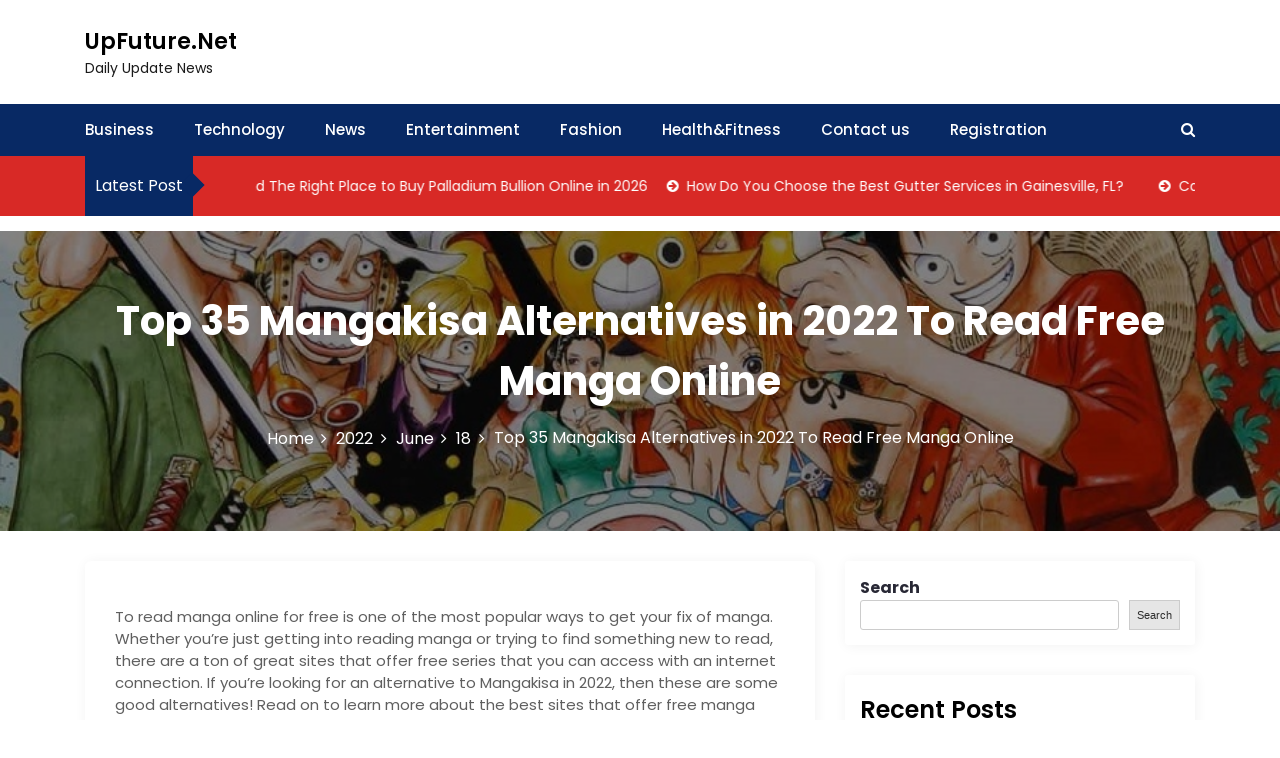

--- FILE ---
content_type: text/html; charset=UTF-8
request_url: https://upfuture.net/2022/06/18/top-35-mangakisa-alternatives-in-2022-to-read-free-manga-online/
body_size: 18201
content:
<!DOCTYPE html>
<html lang="en-US">

<head>
	<meta charset="UTF-8">
	<meta name="viewport" content="width=device-width, initial-scale=1">
	<meta name="UpFuture.Net" content="width=device-width, initial-scale=1">
	<meta description="Daily Update  News" content="width=device-width, initial-scale=1">
	<link rel="profile" href="http://gmpg.org/xfn/11">
	<meta name='robots' content='index, follow, max-image-preview:large, max-snippet:-1, max-video-preview:-1' />

	<!-- This site is optimized with the Yoast SEO plugin v20.10 - https://yoast.com/wordpress/plugins/seo/ -->
	<title>Top 35 Mangakisa Alternatives in 2022 To Read Free Manga Online</title>
	<meta name="description" content="To read manga online for free is one of the most popular ways to get your fix of manga. Whether you’re just getting into reading manga or try" />
	<link rel="canonical" href="https://upfuture.net/2022/06/18/top-35-mangakisa-alternatives-in-2022-to-read-free-manga-online/" />
	<meta property="og:locale" content="en_US" />
	<meta property="og:type" content="article" />
	<meta property="og:title" content="Top 35 Mangakisa Alternatives in 2022 To Read Free Manga Online" />
	<meta property="og:description" content="To read manga online for free is one of the most popular ways to get your fix of manga. Whether you’re just getting into reading manga or try" />
	<meta property="og:url" content="https://upfuture.net/2022/06/18/top-35-mangakisa-alternatives-in-2022-to-read-free-manga-online/" />
	<meta property="og:site_name" content="UpFuture.Net" />
	<meta property="article:published_time" content="2022-06-18T05:21:00+00:00" />
	<meta property="og:image" content="http://upfuture.net/wp-content/uploads/2022/06/MangaDex-Alternatives.jpg" />
	<meta property="og:image:width" content="896" />
	<meta property="og:image:height" content="560" />
	<meta property="og:image:type" content="image/jpeg" />
	<meta name="author" content="admin" />
	<meta name="twitter:card" content="summary_large_image" />
	<meta name="twitter:label1" content="Written by" />
	<meta name="twitter:data1" content="admin" />
	<meta name="twitter:label2" content="Est. reading time" />
	<meta name="twitter:data2" content="5 minutes" />
	<script type="application/ld+json" class="yoast-schema-graph">{"@context":"https://schema.org","@graph":[{"@type":"WebPage","@id":"https://upfuture.net/2022/06/18/top-35-mangakisa-alternatives-in-2022-to-read-free-manga-online/","url":"https://upfuture.net/2022/06/18/top-35-mangakisa-alternatives-in-2022-to-read-free-manga-online/","name":"Top 35 Mangakisa Alternatives in 2022 To Read Free Manga Online","isPartOf":{"@id":"https://upfuture.net/#website"},"primaryImageOfPage":{"@id":"https://upfuture.net/2022/06/18/top-35-mangakisa-alternatives-in-2022-to-read-free-manga-online/#primaryimage"},"image":{"@id":"https://upfuture.net/2022/06/18/top-35-mangakisa-alternatives-in-2022-to-read-free-manga-online/#primaryimage"},"thumbnailUrl":"https://upfuture.net/wp-content/uploads/2022/06/MangaDex-Alternatives.jpg","datePublished":"2022-06-18T05:21:00+00:00","dateModified":"2022-06-18T05:21:00+00:00","author":{"@id":"https://upfuture.net/#/schema/person/d0e463a5291e0977328eeb64bc60c440"},"description":"To read manga online for free is one of the most popular ways to get your fix of manga. Whether you’re just getting into reading manga or try","breadcrumb":{"@id":"https://upfuture.net/2022/06/18/top-35-mangakisa-alternatives-in-2022-to-read-free-manga-online/#breadcrumb"},"inLanguage":"en-US","potentialAction":[{"@type":"ReadAction","target":["https://upfuture.net/2022/06/18/top-35-mangakisa-alternatives-in-2022-to-read-free-manga-online/"]}]},{"@type":"ImageObject","inLanguage":"en-US","@id":"https://upfuture.net/2022/06/18/top-35-mangakisa-alternatives-in-2022-to-read-free-manga-online/#primaryimage","url":"https://upfuture.net/wp-content/uploads/2022/06/MangaDex-Alternatives.jpg","contentUrl":"https://upfuture.net/wp-content/uploads/2022/06/MangaDex-Alternatives.jpg","width":896,"height":560},{"@type":"BreadcrumbList","@id":"https://upfuture.net/2022/06/18/top-35-mangakisa-alternatives-in-2022-to-read-free-manga-online/#breadcrumb","itemListElement":[{"@type":"ListItem","position":1,"name":"Home","item":"https://upfuture.net/"},{"@type":"ListItem","position":2,"name":"Top 35 Mangakisa Alternatives in 2022 To Read Free Manga Online"}]},{"@type":"WebSite","@id":"https://upfuture.net/#website","url":"https://upfuture.net/","name":"UpFuture.Net","description":"Daily Update  News","potentialAction":[{"@type":"SearchAction","target":{"@type":"EntryPoint","urlTemplate":"https://upfuture.net/?s={search_term_string}"},"query-input":"required name=search_term_string"}],"inLanguage":"en-US"},{"@type":"Person","@id":"https://upfuture.net/#/schema/person/d0e463a5291e0977328eeb64bc60c440","name":"admin","image":{"@type":"ImageObject","inLanguage":"en-US","@id":"https://upfuture.net/#/schema/person/image/","url":"https://secure.gravatar.com/avatar/f3e366e26b57178c799584022ae15769?s=96&d=mm&r=g","contentUrl":"https://secure.gravatar.com/avatar/f3e366e26b57178c799584022ae15769?s=96&d=mm&r=g","caption":"admin"},"sameAs":["https://upfuture.net"],"url":"https://upfuture.net/author/admin/"}]}</script>
	<!-- / Yoast SEO plugin. -->


<link rel='dns-prefetch' href='//www.googletagmanager.com' />
<link rel='dns-prefetch' href='//fonts.googleapis.com' />
<link rel="alternate" type="application/rss+xml" title="UpFuture.Net &raquo; Feed" href="https://upfuture.net/feed/" />
<link rel="alternate" type="application/rss+xml" title="UpFuture.Net &raquo; Comments Feed" href="https://upfuture.net/comments/feed/" />
<link rel="alternate" type="application/rss+xml" title="UpFuture.Net &raquo; Top 35 Mangakisa Alternatives in 2022 To Read Free Manga Online Comments Feed" href="https://upfuture.net/2022/06/18/top-35-mangakisa-alternatives-in-2022-to-read-free-manga-online/feed/" />
		<!-- This site uses the Google Analytics by MonsterInsights plugin v8.10.0 - Using Analytics tracking - https://www.monsterinsights.com/ -->
		<!-- Note: MonsterInsights is not currently configured on this site. The site owner needs to authenticate with Google Analytics in the MonsterInsights settings panel. -->
					<!-- No UA code set -->
				<!-- / Google Analytics by MonsterInsights -->
		<script type="text/javascript">
/* <![CDATA[ */
window._wpemojiSettings = {"baseUrl":"https:\/\/s.w.org\/images\/core\/emoji\/15.0.3\/72x72\/","ext":".png","svgUrl":"https:\/\/s.w.org\/images\/core\/emoji\/15.0.3\/svg\/","svgExt":".svg","source":{"concatemoji":"https:\/\/upfuture.net\/wp-includes\/js\/wp-emoji-release.min.js?ver=6.5.7"}};
/*! This file is auto-generated */
!function(i,n){var o,s,e;function c(e){try{var t={supportTests:e,timestamp:(new Date).valueOf()};sessionStorage.setItem(o,JSON.stringify(t))}catch(e){}}function p(e,t,n){e.clearRect(0,0,e.canvas.width,e.canvas.height),e.fillText(t,0,0);var t=new Uint32Array(e.getImageData(0,0,e.canvas.width,e.canvas.height).data),r=(e.clearRect(0,0,e.canvas.width,e.canvas.height),e.fillText(n,0,0),new Uint32Array(e.getImageData(0,0,e.canvas.width,e.canvas.height).data));return t.every(function(e,t){return e===r[t]})}function u(e,t,n){switch(t){case"flag":return n(e,"\ud83c\udff3\ufe0f\u200d\u26a7\ufe0f","\ud83c\udff3\ufe0f\u200b\u26a7\ufe0f")?!1:!n(e,"\ud83c\uddfa\ud83c\uddf3","\ud83c\uddfa\u200b\ud83c\uddf3")&&!n(e,"\ud83c\udff4\udb40\udc67\udb40\udc62\udb40\udc65\udb40\udc6e\udb40\udc67\udb40\udc7f","\ud83c\udff4\u200b\udb40\udc67\u200b\udb40\udc62\u200b\udb40\udc65\u200b\udb40\udc6e\u200b\udb40\udc67\u200b\udb40\udc7f");case"emoji":return!n(e,"\ud83d\udc26\u200d\u2b1b","\ud83d\udc26\u200b\u2b1b")}return!1}function f(e,t,n){var r="undefined"!=typeof WorkerGlobalScope&&self instanceof WorkerGlobalScope?new OffscreenCanvas(300,150):i.createElement("canvas"),a=r.getContext("2d",{willReadFrequently:!0}),o=(a.textBaseline="top",a.font="600 32px Arial",{});return e.forEach(function(e){o[e]=t(a,e,n)}),o}function t(e){var t=i.createElement("script");t.src=e,t.defer=!0,i.head.appendChild(t)}"undefined"!=typeof Promise&&(o="wpEmojiSettingsSupports",s=["flag","emoji"],n.supports={everything:!0,everythingExceptFlag:!0},e=new Promise(function(e){i.addEventListener("DOMContentLoaded",e,{once:!0})}),new Promise(function(t){var n=function(){try{var e=JSON.parse(sessionStorage.getItem(o));if("object"==typeof e&&"number"==typeof e.timestamp&&(new Date).valueOf()<e.timestamp+604800&&"object"==typeof e.supportTests)return e.supportTests}catch(e){}return null}();if(!n){if("undefined"!=typeof Worker&&"undefined"!=typeof OffscreenCanvas&&"undefined"!=typeof URL&&URL.createObjectURL&&"undefined"!=typeof Blob)try{var e="postMessage("+f.toString()+"("+[JSON.stringify(s),u.toString(),p.toString()].join(",")+"));",r=new Blob([e],{type:"text/javascript"}),a=new Worker(URL.createObjectURL(r),{name:"wpTestEmojiSupports"});return void(a.onmessage=function(e){c(n=e.data),a.terminate(),t(n)})}catch(e){}c(n=f(s,u,p))}t(n)}).then(function(e){for(var t in e)n.supports[t]=e[t],n.supports.everything=n.supports.everything&&n.supports[t],"flag"!==t&&(n.supports.everythingExceptFlag=n.supports.everythingExceptFlag&&n.supports[t]);n.supports.everythingExceptFlag=n.supports.everythingExceptFlag&&!n.supports.flag,n.DOMReady=!1,n.readyCallback=function(){n.DOMReady=!0}}).then(function(){return e}).then(function(){var e;n.supports.everything||(n.readyCallback(),(e=n.source||{}).concatemoji?t(e.concatemoji):e.wpemoji&&e.twemoji&&(t(e.twemoji),t(e.wpemoji)))}))}((window,document),window._wpemojiSettings);
/* ]]> */
</script>

<style id='wp-emoji-styles-inline-css' type='text/css'>

	img.wp-smiley, img.emoji {
		display: inline !important;
		border: none !important;
		box-shadow: none !important;
		height: 1em !important;
		width: 1em !important;
		margin: 0 0.07em !important;
		vertical-align: -0.1em !important;
		background: none !important;
		padding: 0 !important;
	}
</style>
<link rel='stylesheet' id='wp-block-library-css' href='https://upfuture.net/wp-includes/css/dist/block-library/style.min.css?ver=6.5.7' type='text/css' media='all' />
<style id='wp-block-library-theme-inline-css' type='text/css'>
.wp-block-audio figcaption{color:#555;font-size:13px;text-align:center}.is-dark-theme .wp-block-audio figcaption{color:#ffffffa6}.wp-block-audio{margin:0 0 1em}.wp-block-code{border:1px solid #ccc;border-radius:4px;font-family:Menlo,Consolas,monaco,monospace;padding:.8em 1em}.wp-block-embed figcaption{color:#555;font-size:13px;text-align:center}.is-dark-theme .wp-block-embed figcaption{color:#ffffffa6}.wp-block-embed{margin:0 0 1em}.blocks-gallery-caption{color:#555;font-size:13px;text-align:center}.is-dark-theme .blocks-gallery-caption{color:#ffffffa6}.wp-block-image figcaption{color:#555;font-size:13px;text-align:center}.is-dark-theme .wp-block-image figcaption{color:#ffffffa6}.wp-block-image{margin:0 0 1em}.wp-block-pullquote{border-bottom:4px solid;border-top:4px solid;color:currentColor;margin-bottom:1.75em}.wp-block-pullquote cite,.wp-block-pullquote footer,.wp-block-pullquote__citation{color:currentColor;font-size:.8125em;font-style:normal;text-transform:uppercase}.wp-block-quote{border-left:.25em solid;margin:0 0 1.75em;padding-left:1em}.wp-block-quote cite,.wp-block-quote footer{color:currentColor;font-size:.8125em;font-style:normal;position:relative}.wp-block-quote.has-text-align-right{border-left:none;border-right:.25em solid;padding-left:0;padding-right:1em}.wp-block-quote.has-text-align-center{border:none;padding-left:0}.wp-block-quote.is-large,.wp-block-quote.is-style-large,.wp-block-quote.is-style-plain{border:none}.wp-block-search .wp-block-search__label{font-weight:700}.wp-block-search__button{border:1px solid #ccc;padding:.375em .625em}:where(.wp-block-group.has-background){padding:1.25em 2.375em}.wp-block-separator.has-css-opacity{opacity:.4}.wp-block-separator{border:none;border-bottom:2px solid;margin-left:auto;margin-right:auto}.wp-block-separator.has-alpha-channel-opacity{opacity:1}.wp-block-separator:not(.is-style-wide):not(.is-style-dots){width:100px}.wp-block-separator.has-background:not(.is-style-dots){border-bottom:none;height:1px}.wp-block-separator.has-background:not(.is-style-wide):not(.is-style-dots){height:2px}.wp-block-table{margin:0 0 1em}.wp-block-table td,.wp-block-table th{word-break:normal}.wp-block-table figcaption{color:#555;font-size:13px;text-align:center}.is-dark-theme .wp-block-table figcaption{color:#ffffffa6}.wp-block-video figcaption{color:#555;font-size:13px;text-align:center}.is-dark-theme .wp-block-video figcaption{color:#ffffffa6}.wp-block-video{margin:0 0 1em}.wp-block-template-part.has-background{margin-bottom:0;margin-top:0;padding:1.25em 2.375em}
</style>
<link rel='stylesheet' id='wpforms-gutenberg-form-selector-css' href='https://upfuture.net/wp-content/plugins/wpforms-lite/assets/css/wpforms-full.min.css?ver=1.7.4.2' type='text/css' media='all' />
<style id='classic-theme-styles-inline-css' type='text/css'>
/*! This file is auto-generated */
.wp-block-button__link{color:#fff;background-color:#32373c;border-radius:9999px;box-shadow:none;text-decoration:none;padding:calc(.667em + 2px) calc(1.333em + 2px);font-size:1.125em}.wp-block-file__button{background:#32373c;color:#fff;text-decoration:none}
</style>
<style id='global-styles-inline-css' type='text/css'>
body{--wp--preset--color--black: #000000;--wp--preset--color--cyan-bluish-gray: #abb8c3;--wp--preset--color--white: #ffffff;--wp--preset--color--pale-pink: #f78da7;--wp--preset--color--vivid-red: #cf2e2e;--wp--preset--color--luminous-vivid-orange: #ff6900;--wp--preset--color--luminous-vivid-amber: #fcb900;--wp--preset--color--light-green-cyan: #7bdcb5;--wp--preset--color--vivid-green-cyan: #00d084;--wp--preset--color--pale-cyan-blue: #8ed1fc;--wp--preset--color--vivid-cyan-blue: #0693e3;--wp--preset--color--vivid-purple: #9b51e0;--wp--preset--gradient--vivid-cyan-blue-to-vivid-purple: linear-gradient(135deg,rgba(6,147,227,1) 0%,rgb(155,81,224) 100%);--wp--preset--gradient--light-green-cyan-to-vivid-green-cyan: linear-gradient(135deg,rgb(122,220,180) 0%,rgb(0,208,130) 100%);--wp--preset--gradient--luminous-vivid-amber-to-luminous-vivid-orange: linear-gradient(135deg,rgba(252,185,0,1) 0%,rgba(255,105,0,1) 100%);--wp--preset--gradient--luminous-vivid-orange-to-vivid-red: linear-gradient(135deg,rgba(255,105,0,1) 0%,rgb(207,46,46) 100%);--wp--preset--gradient--very-light-gray-to-cyan-bluish-gray: linear-gradient(135deg,rgb(238,238,238) 0%,rgb(169,184,195) 100%);--wp--preset--gradient--cool-to-warm-spectrum: linear-gradient(135deg,rgb(74,234,220) 0%,rgb(151,120,209) 20%,rgb(207,42,186) 40%,rgb(238,44,130) 60%,rgb(251,105,98) 80%,rgb(254,248,76) 100%);--wp--preset--gradient--blush-light-purple: linear-gradient(135deg,rgb(255,206,236) 0%,rgb(152,150,240) 100%);--wp--preset--gradient--blush-bordeaux: linear-gradient(135deg,rgb(254,205,165) 0%,rgb(254,45,45) 50%,rgb(107,0,62) 100%);--wp--preset--gradient--luminous-dusk: linear-gradient(135deg,rgb(255,203,112) 0%,rgb(199,81,192) 50%,rgb(65,88,208) 100%);--wp--preset--gradient--pale-ocean: linear-gradient(135deg,rgb(255,245,203) 0%,rgb(182,227,212) 50%,rgb(51,167,181) 100%);--wp--preset--gradient--electric-grass: linear-gradient(135deg,rgb(202,248,128) 0%,rgb(113,206,126) 100%);--wp--preset--gradient--midnight: linear-gradient(135deg,rgb(2,3,129) 0%,rgb(40,116,252) 100%);--wp--preset--font-size--small: 13px;--wp--preset--font-size--medium: 20px;--wp--preset--font-size--large: 36px;--wp--preset--font-size--x-large: 42px;--wp--preset--spacing--20: 0.44rem;--wp--preset--spacing--30: 0.67rem;--wp--preset--spacing--40: 1rem;--wp--preset--spacing--50: 1.5rem;--wp--preset--spacing--60: 2.25rem;--wp--preset--spacing--70: 3.38rem;--wp--preset--spacing--80: 5.06rem;--wp--preset--shadow--natural: 6px 6px 9px rgba(0, 0, 0, 0.2);--wp--preset--shadow--deep: 12px 12px 50px rgba(0, 0, 0, 0.4);--wp--preset--shadow--sharp: 6px 6px 0px rgba(0, 0, 0, 0.2);--wp--preset--shadow--outlined: 6px 6px 0px -3px rgba(255, 255, 255, 1), 6px 6px rgba(0, 0, 0, 1);--wp--preset--shadow--crisp: 6px 6px 0px rgba(0, 0, 0, 1);}:where(.is-layout-flex){gap: 0.5em;}:where(.is-layout-grid){gap: 0.5em;}body .is-layout-flex{display: flex;}body .is-layout-flex{flex-wrap: wrap;align-items: center;}body .is-layout-flex > *{margin: 0;}body .is-layout-grid{display: grid;}body .is-layout-grid > *{margin: 0;}:where(.wp-block-columns.is-layout-flex){gap: 2em;}:where(.wp-block-columns.is-layout-grid){gap: 2em;}:where(.wp-block-post-template.is-layout-flex){gap: 1.25em;}:where(.wp-block-post-template.is-layout-grid){gap: 1.25em;}.has-black-color{color: var(--wp--preset--color--black) !important;}.has-cyan-bluish-gray-color{color: var(--wp--preset--color--cyan-bluish-gray) !important;}.has-white-color{color: var(--wp--preset--color--white) !important;}.has-pale-pink-color{color: var(--wp--preset--color--pale-pink) !important;}.has-vivid-red-color{color: var(--wp--preset--color--vivid-red) !important;}.has-luminous-vivid-orange-color{color: var(--wp--preset--color--luminous-vivid-orange) !important;}.has-luminous-vivid-amber-color{color: var(--wp--preset--color--luminous-vivid-amber) !important;}.has-light-green-cyan-color{color: var(--wp--preset--color--light-green-cyan) !important;}.has-vivid-green-cyan-color{color: var(--wp--preset--color--vivid-green-cyan) !important;}.has-pale-cyan-blue-color{color: var(--wp--preset--color--pale-cyan-blue) !important;}.has-vivid-cyan-blue-color{color: var(--wp--preset--color--vivid-cyan-blue) !important;}.has-vivid-purple-color{color: var(--wp--preset--color--vivid-purple) !important;}.has-black-background-color{background-color: var(--wp--preset--color--black) !important;}.has-cyan-bluish-gray-background-color{background-color: var(--wp--preset--color--cyan-bluish-gray) !important;}.has-white-background-color{background-color: var(--wp--preset--color--white) !important;}.has-pale-pink-background-color{background-color: var(--wp--preset--color--pale-pink) !important;}.has-vivid-red-background-color{background-color: var(--wp--preset--color--vivid-red) !important;}.has-luminous-vivid-orange-background-color{background-color: var(--wp--preset--color--luminous-vivid-orange) !important;}.has-luminous-vivid-amber-background-color{background-color: var(--wp--preset--color--luminous-vivid-amber) !important;}.has-light-green-cyan-background-color{background-color: var(--wp--preset--color--light-green-cyan) !important;}.has-vivid-green-cyan-background-color{background-color: var(--wp--preset--color--vivid-green-cyan) !important;}.has-pale-cyan-blue-background-color{background-color: var(--wp--preset--color--pale-cyan-blue) !important;}.has-vivid-cyan-blue-background-color{background-color: var(--wp--preset--color--vivid-cyan-blue) !important;}.has-vivid-purple-background-color{background-color: var(--wp--preset--color--vivid-purple) !important;}.has-black-border-color{border-color: var(--wp--preset--color--black) !important;}.has-cyan-bluish-gray-border-color{border-color: var(--wp--preset--color--cyan-bluish-gray) !important;}.has-white-border-color{border-color: var(--wp--preset--color--white) !important;}.has-pale-pink-border-color{border-color: var(--wp--preset--color--pale-pink) !important;}.has-vivid-red-border-color{border-color: var(--wp--preset--color--vivid-red) !important;}.has-luminous-vivid-orange-border-color{border-color: var(--wp--preset--color--luminous-vivid-orange) !important;}.has-luminous-vivid-amber-border-color{border-color: var(--wp--preset--color--luminous-vivid-amber) !important;}.has-light-green-cyan-border-color{border-color: var(--wp--preset--color--light-green-cyan) !important;}.has-vivid-green-cyan-border-color{border-color: var(--wp--preset--color--vivid-green-cyan) !important;}.has-pale-cyan-blue-border-color{border-color: var(--wp--preset--color--pale-cyan-blue) !important;}.has-vivid-cyan-blue-border-color{border-color: var(--wp--preset--color--vivid-cyan-blue) !important;}.has-vivid-purple-border-color{border-color: var(--wp--preset--color--vivid-purple) !important;}.has-vivid-cyan-blue-to-vivid-purple-gradient-background{background: var(--wp--preset--gradient--vivid-cyan-blue-to-vivid-purple) !important;}.has-light-green-cyan-to-vivid-green-cyan-gradient-background{background: var(--wp--preset--gradient--light-green-cyan-to-vivid-green-cyan) !important;}.has-luminous-vivid-amber-to-luminous-vivid-orange-gradient-background{background: var(--wp--preset--gradient--luminous-vivid-amber-to-luminous-vivid-orange) !important;}.has-luminous-vivid-orange-to-vivid-red-gradient-background{background: var(--wp--preset--gradient--luminous-vivid-orange-to-vivid-red) !important;}.has-very-light-gray-to-cyan-bluish-gray-gradient-background{background: var(--wp--preset--gradient--very-light-gray-to-cyan-bluish-gray) !important;}.has-cool-to-warm-spectrum-gradient-background{background: var(--wp--preset--gradient--cool-to-warm-spectrum) !important;}.has-blush-light-purple-gradient-background{background: var(--wp--preset--gradient--blush-light-purple) !important;}.has-blush-bordeaux-gradient-background{background: var(--wp--preset--gradient--blush-bordeaux) !important;}.has-luminous-dusk-gradient-background{background: var(--wp--preset--gradient--luminous-dusk) !important;}.has-pale-ocean-gradient-background{background: var(--wp--preset--gradient--pale-ocean) !important;}.has-electric-grass-gradient-background{background: var(--wp--preset--gradient--electric-grass) !important;}.has-midnight-gradient-background{background: var(--wp--preset--gradient--midnight) !important;}.has-small-font-size{font-size: var(--wp--preset--font-size--small) !important;}.has-medium-font-size{font-size: var(--wp--preset--font-size--medium) !important;}.has-large-font-size{font-size: var(--wp--preset--font-size--large) !important;}.has-x-large-font-size{font-size: var(--wp--preset--font-size--x-large) !important;}
.wp-block-navigation a:where(:not(.wp-element-button)){color: inherit;}
:where(.wp-block-post-template.is-layout-flex){gap: 1.25em;}:where(.wp-block-post-template.is-layout-grid){gap: 1.25em;}
:where(.wp-block-columns.is-layout-flex){gap: 2em;}:where(.wp-block-columns.is-layout-grid){gap: 2em;}
.wp-block-pullquote{font-size: 1.5em;line-height: 1.6;}
</style>
<link rel='stylesheet' id='newslist-mag-css' href='https://upfuture.net/wp-content/themes/newslist/style.css?ver=1.0' type='text/css' media='all' />
<link rel='stylesheet' id='main-style-css' href='https://upfuture.net/wp-content/themes/newslist-mag/style.css' type='text/css' media='all' />
<link rel='stylesheet' id='bootstrap-css' href='https://upfuture.net/wp-content/themes/newslist/assets/css/vendor/bootstrap/bootstrap.css?ver=4.3.1' type='text/css' media='all' />
<link rel='stylesheet' id='font-awesome-css' href='https://upfuture.net/wp-content/themes/newslist/assets/css/vendor/font-awesome/css/font-awesome.css?ver=4.7.0' type='text/css' media='all' />
<link rel='stylesheet' id='google-font-css' href='//fonts.googleapis.com/css?family=Poppins:400,500,600,700,800' type='text/css' media='all' />
<link rel='stylesheet' id='block-style-css' href='https://upfuture.net/wp-content/themes/newslist/assets/css/blocks.css' type='text/css' media='all' />
<link rel='stylesheet' id='slick-style-css' href='https://upfuture.net/wp-content/themes/newslist/assets/css/vendor/slick.css' type='text/css' media='all' />
<link rel='stylesheet' id='theme-style-css' href='https://upfuture.net/wp-content/themes/newslist/assets/css/main.css' type='text/css' media='all' />
<script type="text/javascript" src="https://upfuture.net/wp-includes/js/jquery/jquery.min.js?ver=3.7.1" id="jquery-core-js"></script>
<script type="text/javascript" src="https://upfuture.net/wp-includes/js/jquery/jquery-migrate.min.js?ver=3.4.1" id="jquery-migrate-js"></script>

<!-- Google Analytics snippet added by Site Kit -->
<script type="text/javascript" src="https://www.googletagmanager.com/gtag/js?id=UA-233582965-1" id="google_gtagjs-js" async></script>
<script type="text/javascript" id="google_gtagjs-js-after">
/* <![CDATA[ */
window.dataLayer = window.dataLayer || [];function gtag(){dataLayer.push(arguments);}
gtag('set', 'linker', {"domains":["upfuture.net"]} );
gtag("js", new Date());
gtag("set", "developer_id.dZTNiMT", true);
gtag("config", "UA-233582965-1", {"anonymize_ip":true});
gtag("config", "G-6KYFGV4RH8");
/* ]]> */
</script>

<!-- End Google Analytics snippet added by Site Kit -->
<link rel="https://api.w.org/" href="https://upfuture.net/wp-json/" /><link rel="alternate" type="application/json" href="https://upfuture.net/wp-json/wp/v2/posts/79" /><link rel="EditURI" type="application/rsd+xml" title="RSD" href="https://upfuture.net/xmlrpc.php?rsd" />
<meta name="generator" content="WordPress 6.5.7" />
<link rel='shortlink' href='https://upfuture.net/?p=79' />
<link rel="alternate" type="application/json+oembed" href="https://upfuture.net/wp-json/oembed/1.0/embed?url=https%3A%2F%2Fupfuture.net%2F2022%2F06%2F18%2Ftop-35-mangakisa-alternatives-in-2022-to-read-free-manga-online%2F" />
<link rel="alternate" type="text/xml+oembed" href="https://upfuture.net/wp-json/oembed/1.0/embed?url=https%3A%2F%2Fupfuture.net%2F2022%2F06%2F18%2Ftop-35-mangakisa-alternatives-in-2022-to-read-free-manga-online%2F&#038;format=xml" />
<link rel="preconnect" href="https://cdnjs.cloudflare.com"><meta name="generator" content="Site Kit by Google 1.77.0" /><style type="text/css" media="all" id="newslist-styles">
	.newlist-tag-wrapper{
background-color: #e5e5e5;}
.newslist-latest-post-wrapper, .newslist-latest-post-wrapper .newslist-latest-post-inner{
background-color: #d82926;}
body .newslist-latest-post-wrapper .newslist-latest-post-inner .newslist-latest-post-slider a{
color: #ffffff;}
body .newslist-latest-post-wrapper .newslist-latest-post-inner .newslist-latest-post-slider a:hover{
color: #4169e1;}
body .newslist-latest-post-wrapper{
margin-top: 0px;margin-bottom: 15px;margin-right: 0px;margin-left: 0px;}
.newslist-navigation-n-options, span.newsline-time,  .newslist-latest-post-wrapper .newslist-latest-post-inner 
			.newslist-latest-post, .newslist-latest-post-wrapper .newslist-latest-post-inner .newslist-latest-post .newslist-latest-post-title span:before,
			.newslist-header-wrapper .newslist-header-top .newslist-time-wrapper .newslist-digital-clock-wrapper span.newslist-time, 
			.newslist-social-menu ul a:before, .widget-area .widget h2.widget-title:before,
			.newslist-time-wrapper .newslist-digital-clock-wrapper span.newslist-time, .newslist-you-missed .newslist-you-missed-title h2,
			.slick-slider .newslist-arrow-prev, .slick-slider .newslist-arrow-next, .comment-respond .comment-form input[type="submit"], .newslist-navigation-n-options, span.newslist-time, .newslist-latest-post-wrapper .newslist-latest-post-inner .newslist-latest-post,
			.newslist-latest-post-wrapper .newslist-latest-post-inner .newslist-latest-post .newslist-latest-post-title span:before, 
			.newslist-header-wrapper .newslist-header-top .newslist-time-wrapper .newslist-digital-clock-wrapper span.newslist-time, 
			.newslist-social-menu ul a:before, .widget-area .widget h2.widget-title:before,
			.newslist-time-wrapper .newslist-digital-clock-wrapper span.newslist-time, .newslist-you-missed .newslist-you-missed-title h2,
			.slick-slider .newslist-arrow-prev, .slick-slider .newslist-arrow-next, 
			.comment-respond .comment-form input[type="submit, .newslist-btns-wrapper .newslist-woocommerce-cart .cart-icon span"], .newslist-main-menu > ul li ul, .newslist-main-menu div > ul li ul{
background-color: #082964;}
#infinite-handle span, .newslist-main-menu > ul li a, .newslist-main-menu div > ul li a, .newslist-btns-wrapper .newslist-woocommerce-cart .cart-icon{
color: #fff;}
a.cart-icon span{
background: #fff;}
.product-with-slider .newslist-arrow svg, .product-with-slider .newslist-arrow svg:hover{
fill: #082964;}
.newslist-post .entry-content-stat + a:hover, .newslist-bottom-header-wrapper .newslist-header-icons .newslist-search-icon, .pagination .nav-links > *, ul.wc-block-grid__products li.wc-block-grid__product del span.woocommerce-Price-amount.amount, .woocommerce ul.products li.product a.woocommerce-LoopProduct-link del span.woocommerce-Price-amount.amount, ul.wc-block-grid__products li.wc-block-grid__product del, .woocommerce ul.products li.product .star-rating, ul.wc-block-grid__products li.wc-block-grid__product .wc-block-grid__product-title a:hover, .single-product .product .entry-summary .product_meta > span a, .single-product .stars a, .single-product .star-rating span::before, .wc-block-grid__product-rating .wc-block-grid__product-rating__stars span:before, .single-product .product .entry-summary .star-rating span::before, .single-product .product .entry-summary a.woocommerce-review-link, .woocommerce .star-rating, .woocommerce del, li.wc-layered-nav-rating a, .woocommerce ul.products li.product-category.product h2 mark.count, a.cart-icon, a.cart-icon:visited{
color: #082964;}
.pagination .nav-links > *, .newslist-post.sticky, .newslist-you-missed .newslist-you-missed-title{
border-color: #082964;}
.pagination .nav-links > *, .newslist-post.sticky{
border-color: #082964;}
.newlist-tag-wrapper .newslist-tag-inner .newlist-tag-list li a, 
			.post .post-categories li a, .wp-block-tag-cloud a, 
			.newlist-tag-wrapper .newslist-tag-inner .newslist-tag .newlist-tag-list li a, .post-categories li a,
			.newslist-time-wrapper .newslist-digital-clock-wrapper span.newslist-time{
background-color: #0047c4;}
.newlist-tag-wrapper .newslist-tag-inner .newlist-tag-list li a:hover, 
			.newlist-tag-wrapper .newslist-tag-inner .newslist-tag .newlist-tag-list li a:hover, 
			.post-categories li a:hover, .slick-slider .newslist-arrow-prev:hover svg, .slick-slider .newslist-arrow-next:hover, 
			.newslist-time-wrapper .newslist-digital-clock-wrapper span.newslist-time:hover, .wp-block-tag-cloud a:hover{
background-color: #0047c4;}
.newlist-tag-wrapper .newslist-tag-inner .newlist-tag-list li a, 
			.post .post-categories li a, .wp-block-tag-cloud a, 
			.newlist-tag-wrapper .newslist-tag-inner .newslist-tag .newlist-tag-list li a, .post-categories li a, 
			.newslist-time-wrapper .newslist-digital-clock-wrapper span.newslist-time{
color: #ffffff;}
.site-branding .site-title, .site-branding .site-description, .site-title a{
font-family: Poppins, sans-serif;}
body{
font-family: Poppins, sans-serif;}
h1, h2, h3, h4, h5, h6, h1 a, h2 a, h3 a, h4 a, h5 a, h6 a{
font-family: Poppins, sans-serif;}
body, body p, body div, .woocommerce-Tabs-panel, div#tab-description, .woocommerce-tabs.wc-tabs-wrapper{
color: #5f5f5f;}
.newslist-main-menu > ul > li > a, .newslist-search-icons, .newslist-search-icons:visited, .newslist-btns-wrapper .newslist-woocommerce-cart .cart-icon i{
color: #fff;}
body a, body a:visited, .newslist-post .post-title a, 
			.newslist-latest-post-wrapper .newslist-latest-post-inner .newslist-latest-post-slider a{
color: #222222;}
body a:hover, .newslist-post .post-title a:hover,  .site-branding .site-title a:hover, 
			.post-content-wrap p > a:hover, .newslist-post .newslist-comments a:hover, 
			.footer-bottom-section .credit-link a:hover, .footer-widget ul li a:hover, .footer-widget a:hover,
			.wrap-breadcrumb ul li a:hover, .wrap-breadcrumb ul li a span:hover, #secondary .widget a:hover,
			#secondary .widget ul li a:hover, .newslist-latest-post-wrapper .newslist-latest-post-inner .newslist-latest-post-slider a:hover,
			.wp-block-tag-cloud a:hover, .post-navigation .nav-links > div a:hover span, body a:hover, .newslist-btns-wrapper .newslist-woocommerce-cart .cart-icon i:hover{
color: #dd3333;}
#secondary .widget-title, .sidebar-order aside section h2{
color: #000000;}
#secondary .widget, #secondary .widget a, #secondary .widget ul li a, .wp-block-calendar table caption, .wp-block-calendar table tbody{
color: #282835;}
.footer-widget .widget-title, .footer-widget .footer-widget-wrapper section .widget-title,
			.footer-widget .footer-widget-wrapper section h2{
color: #fff;}
.footer-top-section{
background-color: #28292a;}
.footer-bottom-section{
background-color: #0c0808;}
.footer-widget, .footer-widget p, .footer-widget span, .footer-widget ul li a,  
			#calendar_wrap #wp-calendar th, #calendar_wrap td, #calendar_wrap caption, #calendar_wrap td a, 
			.footer-widget ul li, .footer-widget .footer-widget-wrapper section p, .footer-top-section .wp-block-calendar table caption, .footer-top-section .wp-block-calendar table tbody{
color: #a8a8a8;}
.footer-bottom-section span, .footer-bottom-section .credit-link{
color: #ffffff;}
.newslist-inner-banner-wrapper:after{
background-color: rgba(0, 0, 0, 0.49);}
.newslist-inner-banner-wrapper .newslist-inner-banner .entry-title{
color: #ffffff;}
.wrap-breadcrumb ul.trail-items li a:after{
content: "\f105";}
.wrap-breadcrumb ul li a, .wrap-breadcrumb ul li span, .taxonomy-description p{
color: #ffffff;}
body, .footer-bottom-section a, .footer-bottom-section span{
font-size: 15px;}
.newslist-post .post-title a{
font-size: 21px;}
.newslist-main-menu > ul > li > a{
font-size: 15px;}
.footer-widget .widget-title, #secondary .widget-title{
font-size: 18px;}
.footer-widget, .footer-widget p, .footer-widget span, .footer-widget ul li a, #secondary, #secondary li , #secondary li a, #secondary p {
font-size: 16px;}
.newslist-inner-banner-wrapper .newslist-inner-banner .entry-title{
font-size: 40px;}
.newslist-inner-banner-wrapper{
min-height: 300px;}
.wrap-breadcrumb ul li a, .wrap-breadcrumb ul li span, .wrap-breadcrumb ul.trail-items li a:after{
font-size: 16px;}
.site-branding .site-title{
font-size: 22px;}
.site-branding .site-description{
font-size: 14px;}
.site-branding img{
max-width: 200px !important;}
.container{
max-width: 1140px !important;}
@media ( max-width: 992px ) {
		body .newslist-latest-post-wrapper{
margin-top: 0px;margin-bottom: 15px;margin-right: 0px;margin-left: 0px;}
body, .footer-bottom-section a, .footer-bottom-section span{
font-size: 15px;}
.newslist-post .post-title a{
font-size: 21px;}
.newslist-main-menu > ul > li > a{
font-size: 15px;}
.footer-widget .widget-title, #secondary .widget-title{
font-size: 18px;}
.footer-widget, .footer-widget p, .footer-widget span, .footer-widget ul li a, #secondary, #secondary li , #secondary li a, #secondary p {
font-size: 16px;}
.newslist-inner-banner-wrapper .newslist-inner-banner .entry-title{
font-size: 32px;}
.newslist-inner-banner-wrapper{
min-height: 300px;}
.wrap-breadcrumb ul li a, .wrap-breadcrumb ul li span, .wrap-breadcrumb ul.trail-items li a:after{
font-size: 16px;}
.site-branding .site-title{
font-size: 22px;}
.site-branding .site-description{
font-size: 14px;}
.site-branding img{
max-width: 200px !important;}
	}

	@media ( max-width: 767px ) {
		body .newslist-latest-post-wrapper{
margin-top: 0px;margin-bottom: 15px;margin-right: 0px;margin-left: 0px;}
body, .footer-bottom-section a, .footer-bottom-section span{
font-size: 15px;}
.newslist-post .post-title a{
font-size: 21px;}
.newslist-main-menu > ul > li > a{
font-size: 15px;}
.footer-widget .widget-title, #secondary .widget-title{
font-size: 18px;}
.footer-widget, .footer-widget p, .footer-widget span, .footer-widget ul li a, #secondary, #secondary li , #secondary li a, #secondary p {
font-size: 16px;}
.newslist-inner-banner-wrapper .newslist-inner-banner .entry-title{
font-size: 32px;}
.newslist-inner-banner-wrapper{
min-height: 300px;}
.wrap-breadcrumb ul li a, .wrap-breadcrumb ul li span, .wrap-breadcrumb ul.trail-items li a:after{
font-size: 16px;}
.site-branding .site-title{
font-size: 22px;}
.site-branding .site-description{
font-size: 14px;}
.site-branding img{
max-width: 200px !important;}
	}
</style>
</head>

<body itemtype='https://schema.org/Blog' itemscope='itemscope' class="post-template-default single single-post postid-79 single-format-standard newslist-right-sidebar newslist-post-one">
					<a class="skip-link screen-reader-text" href="#content">
				Skip to content			</a>
						<header id="masthead" itemtype='https://schema.org/WPHeader' itemscope='itemscope' role='banner'  class="newslist-site-header">
			<div class="newslist-header-wrapper">
	<div class="container">
		<section class="newslist-header-top image-both-side">
			
			<div class="site-branding">
				<div>
										<div>
													<p class="site-title"><a href="https://upfuture.net/" rel="home">UpFuture.Net</a></p>
														<p class="site-description">Daily Update  News</p>
											</div>
				</div>
			</div>

					</section>
	</div>
</div>
<div class="newslist-navigation-n-options">
	<div class="container">
		<div class="newslist-header-bottom">
			<div class="newslist-navigation-n-options">
				<nav class="newslist-main-menu" id="site-navigation">
					<ul id="primary-menu" class="navigation clearfix"><li id="menu-item-22" class="menu-item menu-item-type-taxonomy menu-item-object-category menu-item-22"><a href="https://upfuture.net/category/business/">Business</a></li>
<li id="menu-item-30" class="menu-item menu-item-type-taxonomy menu-item-object-category menu-item-30"><a href="https://upfuture.net/category/technology/">Technology</a></li>
<li id="menu-item-29" class="menu-item menu-item-type-taxonomy menu-item-object-category menu-item-29"><a href="https://upfuture.net/category/news/">News</a></li>
<li id="menu-item-24" class="menu-item menu-item-type-taxonomy menu-item-object-category current-post-ancestor current-menu-parent current-post-parent menu-item-24"><a href="https://upfuture.net/category/entertainment/">Entertainment</a></li>
<li id="menu-item-25" class="menu-item menu-item-type-taxonomy menu-item-object-category menu-item-25"><a href="https://upfuture.net/category/fashion/">Fashion</a></li>
<li id="menu-item-27" class="menu-item menu-item-type-taxonomy menu-item-object-category menu-item-27"><a href="https://upfuture.net/category/health/">Health&amp;Fitness</a></li>
<li id="menu-item-36" class="menu-item menu-item-type-taxonomy menu-item-object-category menu-item-36"><a href="https://upfuture.net/category/contact-us/">Contact us</a></li>
<li id="menu-item-5158" class="menu-item menu-item-type-post_type menu-item-object-page menu-item-5158"><a href="https://upfuture.net/registration/">Registration</a></li>
</ul>				</nav>
			</div>
			<div class="newslist-header-right">	
				<div class="newslist-header-social">
					<div class="newslist-social-link-header newslist-social-menu">
											</div>
				</div>
				<div class="newslist-btns-wrapper">			
					        <div class="newslist-header-icons">
            <a href="#" class="newslist-search-icons newslist-toggle-search">
                <i class="fa fa-search"></i>
            </a>
        </div>
            <button class="menu-toggler" id="menu-icon">
            <span></span>
            <span></span>
            <span></span>
            <span></span>
            <span class="screen-reader-text"> Menu Icon</span>
        </button>
    				</div> 
				<div class="newslist-header-search">
					<button class="circular-focus screen-reader-text" data-goto=".newslist-header-search .newslist-toggle-search">
					<span class="screen-reader-text">  </span>
						Circular focus					</button>
					<form role="search" method="get" class="search-form" action="https://upfuture.net/">
	<label>
		<span class="screen-reader-text">Search for:</span>
		<input type="search" class="search-field" placeholder="Search..." value="" name="s" />
	</label>
	<button type="submit" class="search-submit">
		<span class="screen-reader-text">
			Search		</span>
		<i class="fa fa-search"></i>
	</button>
</form>					<button type="button" class="close newslist-toggle-search">
						<i class="fa fa-times" aria-hidden="true"></i>
					</button>
					<button class="circular-focus screen-reader-text" data-goto=".newslist-header-search .search-field">
						Circular focus					</button>
				</div>
			<div>	
		</div>
	</div>
</div>
			</header>
		<section class = "newslist-latest-post-wrapper">
    <div class="container">
        <div class="newslist-latest-post-inner">
            <div class="newslist-latest-post">
                <h2 class="newslist-latest-post-title">
                    Latest Post                    <span></span>
                </h2>
            </div>
            <div class="newslist-latest-post-slider">
                                                        <a href="https://upfuture.net/2026/01/30/buy-palladium-bullion-online-guide-2026/">
                        Can&#8217;t Find The Right Place to Buy Palladium Bullion Online in 2026</a>
                                            <a href="https://upfuture.net/2026/01/27/how-do-you-choose-the-best-gutter-services-in-gainesville-fl/">
                        How Do You Choose the Best Gutter Services in Gainesville, FL?</a>
                                    		
            </div>
        </div>
    </div>
</section><div class="banner-content-center banner-background-scroll newslist-inner-banner-wrapper" style="background-image: url( https://upfuture.net/wp-content/uploads/2022/06/MangaDex-Alternatives.jpg )">
	<div class="container">
					<div class="newslist-inner-banner">
				<header class="entry-header">
					<h1 class="entry-title">Top 35 Mangakisa Alternatives in 2022 To Read Free Manga Online</h1>				</header><!-- .entry-header -->
			</div>
							<div id="newslist-breadcrumb" class="wrapper wrap-breadcrumb">
					<div role="navigation" aria-label="Breadcrumbs" class="breadcrumb-trail breadcrumbs"><ul class="trail-items"><li class="trail-item trail-begin"><a href="https://upfuture.net" rel="home"><span>Home</span></a></li><li class="trail-item"><a href="https://upfuture.net/2022/"><span>2022</span></a></li><li class="trail-item"><a href="https://upfuture.net/2022/06/"><span>June</span></a></li><li class="trail-item"><a href="https://upfuture.net/2022/06/18/"><span>18</span></a></li><li class="trail-item trail-end"><span>Top 35 Mangakisa Alternatives in 2022 To Read Free Manga Online</span></li></ul></div>				</div><!-- #breadcrumb -->
				</div>
</div><div id="content" class="site-content">
	<div class="container">
		<div class="row">
			<div class="col-lg-8 content-order">
				<div id="primary" class="content-area">
					<main id="main" class="post-main-content" role="main">
													<article itemtype='https://schema.org/CreativeWork' itemscope='itemscope' class="newslist-post" id="post-79" class="post-79 post type-post status-publish format-standard has-post-thumbnail hentry category-entertainment">
								<div class="entry-content">
									<div class="post-content"><p>To read manga online for free is one of the most popular ways to get your fix of manga. Whether you’re just getting into reading manga or trying to find something new to read, there are a ton of great sites that offer free series that you can access with an internet connection. If you’re looking for an alternative to Mangakisa in 2022, then these are some good alternatives! Read on to learn more about the best sites that offer free manga online.</p>
<h2><strong>What Is Mangakisa?</strong></h2>
<p>Mangakisa is the online equivalent to a manga reader app. It’s where you can read manga online for free. The site offers a ton of series and volumes that you can read online. You can also read manga in English, Spanish, and French. There are a ton of options to pick from so you can find something that you enjoy reading. You can also pick from a ton of categories to find the manga that you’re looking for. You can read comics, mangas for kids, shounen mangas, shojo mangas, and so much more. There are tons of options to pick from so you can find something that you enjoy reading. You can also pick from a ton of categories to find the manga that you’re looking for. Mangakisa has both Japanese and English translations so you can read your manga in the language that you prefer. Mangakisa also offers a ton of manga series. You can find a ton of popular titles like Naruto, One Piece, and more. You can also find some of the lesser known titles that you can’t find anywhere else. Mangakisa is completely free to use and there are no in-app purchases that you need to make. It’s completely free with no ads or subscriptions. This makes it a great alternative to Mangakisa in 2022.</p>
<h2><strong>How Does Mangakisa Work?</strong></h2>
<p>Mangakisa is an app that lets you read manga online. You can find tons of manga here that you can read online for free! You can pick from a variety of categories to find your favorite series. You can also search for specific manga that you’re looking for. Mangakisa works by having you download the app. Once you’ve downloaded it, you’ll be able to log in and read your favorite manga series. You can also pick a manga out of their huge database of series and read that right away. Mangakisa has a ton of series available for you to read online. You can pick from a variety of genres like action, romance, horror, and more. Mangakisa has both Japanese and English translations. This makes it easy for you to read your favorite series in the language that you prefer. Mangakisa also offers a ton of manga series. You can find a ton of popular titles like Naruto, One Piece, and more. You can also find some of the lesser known titles that you can’t find anywhere else. Mangakisa is completely free to use and there are no in-app purchases that you need to make. It’s completely free with no ads or subscriptions. This makes it a great alternative to Mangakisa in 2022.</p>
<h2><strong>Why Are Some Manga Sites Free to Read?</strong></h2>
<p>Mangakisa isn’t free to use. Mangakisa has a monthly subscription that costs $4.99 per month. This is the only cost that you have to pay to use this app and it’s completely worth it. The monthly subscription allows you to read your favorite manga series in high quality. You’ll also get access to tons of new series that you can read online. The subscription also includes manga downloads so you can read your favorite manga offline. There are a ton of manga sites in the world that offer free manga online. Some of these sites are free to use, but you have to pay to read your manga offline or get rid of ads. Other sites are completely free to use and there aren’t any costs associated with using them. The best sites that offer free manga online are the ones that offer both free and paid options. This way you can use the free sites and pay for the ones that don’t have any costs associated with them. These are the best sites that have both free and paid options.</p>
<h2><strong>Best Anime and Manga Reading Sites for Free Manga Online</strong></h2>
<p>Mangakisa is a great place to read manga online. Mangakisa lets you find tons of free manga series and you don’t have to pay for anything to use the app. The app itself is completely free to use and there are no ads or subscriptions associated with it. Mangakisa is great for those looking for a place to read manga online. You can also pick from a ton of different categories to find the series that you’re interested in reading. Mangakisa is completely free to use and there are no in-app purchases that you need to make. It’s completely free with no ads or subscriptions. Mangakisa is a great app to read manga online for free. You can also pick from a ton of different categories to find the series that you’re interested in reading. Mangakisa is completely free to use and there are no in-app purchases that you need to make. It’s completely free with no ads or subscriptions. Mangakisa is a great app to read manga online for free. You can pick from a ton of different categories to find the series that you’re interested in reading. Mangakisa is completely free to use and there are no in-app purchases that you need to make. It’s completely free with no ads or subscriptions.</p>
<h2><strong>Conclusion</strong></h2>
<p>Mangakisa is a great place to read manga online. You can pick from a ton of different categories to find the series that you’re interested in reading. There are also tons of popular series that you can find here for free. Mangakisa is completely free to use and there are no in-app purchases that you need to make. It’s completely free with no ads or subscriptions. Mangakisa is a great place to read manga online for free. You can pick from a ton of different categories to find the series that you’re interested in reading. Mangakisa is completely free to use and there are no in-app purchases that you need to make. It’s completely free with no ads or subscriptions. Mangakisa is a great place to read manga online for free. You can pick from a ton of different categories to find the series that you’re interested in reading. Mangakisa is completely free to use and there are no in-app purchases that you need to make.</p>
</div>
			<div class="entry-meta 
			single">
			<div class="author-image">
						<a class="url fn n" href="https://upfuture.net/author/admin/">
								<img src="https://secure.gravatar.com/avatar/f3e366e26b57178c799584022ae15769?s=40&amp;d=mm&amp;r=g">
						</a>
					</div>							<div class="author-info">
					<span class="posted-on">
						On 
						<a href="https://upfuture.net/2022/06/18/" rel="bookmark">
							<time class="entry-date published" datetime="2022-06-18T05:21:00+00:00">June 18, 2022</time>
						</a>
					</span><span class="author-text">
						By 
					</span>
					<a class="url fn n" href="https://upfuture.net/author/admin/"
						<span class="author ">
							admin
						</span>
					</a>				</div>
					</div>
									
								</div><!-- .entry-content -->
							</article><!-- #post-79 -->
							<div class="newslist-sidebar-inner-box">
								
	<nav class="navigation post-navigation" aria-label="Posts">
		<h2 class="screen-reader-text">Post navigation</h2>
		<div class="nav-links"><div class="nav-previous"><a href="https://upfuture.net/2022/06/17/5-tips-for-playing-with-fiddlesticks-aram-what-are-his-abilities/" rel="prev"><span class="screen-reader-text">Previous Post</span><span class="nav-title">5 Tips for Playing with Fiddlesticks Aram: What are his abilities?</span></a></div><div class="nav-next"><a href="https://upfuture.net/2022/06/19/wcoforever-alternatives-sites-to-watch-cartoons-online/" rel="next"><span class="screen-reader-text">Next Post</span><span class="nav-title">WCOForever Alternatives Sites To Watch Cartoons Online</span></a></div></div>
	</nav>							</div>
							<div class="newslist-sidebar-inner-box">						
								
<div id="comments" class="comments-area">

		<div id="respond" class="comment-respond">
		<h3 id="reply-title" class="comment-reply-title">Leave a Reply <small><a rel="nofollow" id="cancel-comment-reply-link" href="/2022/06/18/top-35-mangakisa-alternatives-in-2022-to-read-free-manga-online/#respond" style="display:none;">Cancel reply</a></small></h3><form action="https://upfuture.net/wp-comments-post.php" method="post" id="commentform" class="comment-form"><p class="comment-notes"><span id="email-notes">Your email address will not be published.</span> <span class="required-field-message">Required fields are marked <span class="required">*</span></span></p><p class="comment-form-comment"><label for="comment">Comment <span class="required">*</span></label> <textarea id="comment" name="comment" cols="45" rows="8" maxlength="65525" required="required"></textarea></p><p class="comment-form-author"><label for="author">Name <span class="required">*</span></label> <input id="author" name="author" type="text" value="" size="30" maxlength="245" autocomplete="name" required="required" /></p>
<p class="comment-form-email"><label for="email">Email <span class="required">*</span></label> <input id="email" name="email" type="text" value="" size="30" maxlength="100" aria-describedby="email-notes" autocomplete="email" required="required" /></p>
<p class="comment-form-url"><label for="url">Website</label> <input id="url" name="url" type="text" value="" size="30" maxlength="200" autocomplete="url" /></p>
<p class="comment-form-cookies-consent"><input id="wp-comment-cookies-consent" name="wp-comment-cookies-consent" type="checkbox" value="yes" /> <label for="wp-comment-cookies-consent">Save my name, email, and website in this browser for the next time I comment.</label></p>
<p class="form-submit"><input name="submit" type="submit" id="submit" class="submit" value="Post Comment" /> <input type='hidden' name='comment_post_ID' value='79' id='comment_post_ID' />
<input type='hidden' name='comment_parent' id='comment_parent' value='0' />
</p></form>	</div><!-- #respond -->
	
</div><!-- #comments -->							</div>
							<div class="newslist-sidebar-inner-box">
								            <h2 class="newslist-related-post-title">
                Related Post            </h2>
            <div class="newslist-related-post-inner">
                    <article class="newslist-related-post">
                    <div class="newslist-related-image">
                <a href="https://upfuture.net/2025/05/12/how-to-plan-the-perfect-houston-magician-party-tips-ideas-expert-advice/">
                    <img src="https://upfuture.net/wp-content/uploads/2025/05/Houston-magician-party.avif " alt="Houston magicians for birthday party">
                </a>
            </div> 
                <div class="newslist-related-entry">
            <div class="posted-on">
                May 12, 2025            </div>
            <ul class="post-categories">
	<li><a href="https://upfuture.net/category/entertainment/" rel="category tag">Entertainment</a></li></ul>            <h2 class="entry-title">
                <a href="https://upfuture.net/2025/05/12/how-to-plan-the-perfect-houston-magician-party-tips-ideas-expert-advice/">
                    How to Plan the Perfect Houston Magician Party: Tips, Ideas &amp; Expert Advice                </a>
            </h2>
        </div>             
    </article>    <article class="newslist-related-post">
                    <div class="newslist-related-image">
                <a href="https://upfuture.net/2024/07/09/discovering-a-japanese-tattoo-artist-in-lancaster-ca-why-and-how-to-choose-the-best/">
                    <img src="https://upfuture.net/wp-content/uploads/2024/07/2-1.jpg " alt="japanese tattoo artist Lancaster CA">
                </a>
            </div> 
                <div class="newslist-related-entry">
            <div class="posted-on">
                July 9, 2024            </div>
            <ul class="post-categories">
	<li><a href="https://upfuture.net/category/business/" rel="category tag">Business</a></li>
	<li><a href="https://upfuture.net/category/entertainment/" rel="category tag">Entertainment</a></li></ul>            <h2 class="entry-title">
                <a href="https://upfuture.net/2024/07/09/discovering-a-japanese-tattoo-artist-in-lancaster-ca-why-and-how-to-choose-the-best/">
                    Discovering a Japanese Tattoo Artist in Lancaster, CA: Why and How to Choose the Best                </a>
            </h2>
        </div>             
    </article>    <article class="newslist-related-post">
                    <div class="newslist-related-image">
                <a href="https://upfuture.net/2024/06/19/istar-international-is-the-hub-of-entertainment-and-media/">
                    <img src="https://upfuture.net/wp-content/themes/newslist/assets/img/default-image.jpg " alt="">
                </a>
            </div> 
                <div class="newslist-related-entry">
            <div class="posted-on">
                June 19, 2024            </div>
            <ul class="post-categories">
	<li><a href="https://upfuture.net/category/entertainment/" rel="category tag">Entertainment</a></li></ul>            <h2 class="entry-title">
                <a href="https://upfuture.net/2024/06/19/istar-international-is-the-hub-of-entertainment-and-media/">
                    iStar International Is the Hub of Entertainment and Media                </a>
            </h2>
        </div>             
    </article> 
            </div>
            							</div>
											</main>
				</div> 
			</div>
			            <div class="col-md-4 col-lg-4 sidebar-order">
                    <aside id="secondary" class="widget-area">
        <section id="block-2" class="widget widget_block widget_search"><form role="search" method="get" action="https://upfuture.net/" class="wp-block-search__button-outside wp-block-search__text-button wp-block-search"    ><label class="wp-block-search__label" for="wp-block-search__input-1" >Search</label><div class="wp-block-search__inside-wrapper " ><input class="wp-block-search__input" id="wp-block-search__input-1" placeholder="" value="" type="search" name="s" required /><button aria-label="Search" class="wp-block-search__button wp-element-button" type="submit" >Search</button></div></form></section><section id="block-3" class="widget widget_block"><div class="wp-block-group"><div class="wp-block-group__inner-container is-layout-flow wp-block-group-is-layout-flow"><h2 class="wp-block-heading">Recent Posts</h2><ul class="wp-block-latest-posts__list wp-block-latest-posts"><li><a class="wp-block-latest-posts__post-title" href="https://upfuture.net/2026/01/30/buy-palladium-bullion-online-guide-2026/">Can&#8217;t Find The Right Place to Buy Palladium Bullion Online in 2026</a></li>
<li><a class="wp-block-latest-posts__post-title" href="https://upfuture.net/2026/01/27/how-do-you-choose-the-best-gutter-services-in-gainesville-fl/">How Do You Choose the Best Gutter Services in Gainesville, FL?</a></li>
<li><a class="wp-block-latest-posts__post-title" href="https://upfuture.net/2026/01/26/should-you-buy-from-blinds-direct-a-complete-guide-to-quality-and-value/">Should You Buy From Blinds Direct? A Complete Guide to Quality and Value</a></li>
<li><a class="wp-block-latest-posts__post-title" href="https://upfuture.net/2026/01/22/how-to-choose-dermatologist-costa-mesa-mission-viejo/">How Do You Find the Right Skin Specialist in Orange County?</a></li>
<li><a class="wp-block-latest-posts__post-title" href="https://upfuture.net/2026/01/19/the-ultimate-review-of-pallets-for-concrete-block-machines/">The Ultimate Review of Pallets for Concrete Block Machines</a></li>
</ul></div></div></section><section id="block-4" class="widget widget_block"><div class="wp-block-group"><div class="wp-block-group__inner-container is-layout-flow wp-block-group-is-layout-flow"><h2 class="wp-block-heading">Recent Comments</h2><div class="no-comments wp-block-latest-comments">No comments to show.</div></div></div></section>    </aside><!-- #secondary -->
            </div>
        		</div>	
	</div>
</div>
<section class="site-footer footer-area">

		<footer itemtype='https://schema.org/WPFooter' itemscope='itemscope' role='contentinfo' class="footer-top-section">
		<div class="footer-widget">
			<div class="container">
				<div class="row">					
											<aside class="col footer-widget-wrapper py-5">
							<section id="block-5" class="widget widget_block"><div class="wp-block-group"><div class="wp-block-group__inner-container is-layout-flow wp-block-group-is-layout-flow"><h2 class="wp-block-heading">Archives</h2><ul class="wp-block-archives-list wp-block-archives">	<li><a href='https://upfuture.net/2026/01/'>January 2026</a></li>
	<li><a href='https://upfuture.net/2025/12/'>December 2025</a></li>
	<li><a href='https://upfuture.net/2025/11/'>November 2025</a></li>
	<li><a href='https://upfuture.net/2025/10/'>October 2025</a></li>
	<li><a href='https://upfuture.net/2025/09/'>September 2025</a></li>
	<li><a href='https://upfuture.net/2025/08/'>August 2025</a></li>
	<li><a href='https://upfuture.net/2025/07/'>July 2025</a></li>
	<li><a href='https://upfuture.net/2025/06/'>June 2025</a></li>
	<li><a href='https://upfuture.net/2025/05/'>May 2025</a></li>
	<li><a href='https://upfuture.net/2025/04/'>April 2025</a></li>
	<li><a href='https://upfuture.net/2025/02/'>February 2025</a></li>
	<li><a href='https://upfuture.net/2025/01/'>January 2025</a></li>
	<li><a href='https://upfuture.net/2024/12/'>December 2024</a></li>
	<li><a href='https://upfuture.net/2024/11/'>November 2024</a></li>
	<li><a href='https://upfuture.net/2024/10/'>October 2024</a></li>
	<li><a href='https://upfuture.net/2024/09/'>September 2024</a></li>
	<li><a href='https://upfuture.net/2024/08/'>August 2024</a></li>
	<li><a href='https://upfuture.net/2024/07/'>July 2024</a></li>
	<li><a href='https://upfuture.net/2024/06/'>June 2024</a></li>
	<li><a href='https://upfuture.net/2024/05/'>May 2024</a></li>
	<li><a href='https://upfuture.net/2024/04/'>April 2024</a></li>
	<li><a href='https://upfuture.net/2024/03/'>March 2024</a></li>
	<li><a href='https://upfuture.net/2024/02/'>February 2024</a></li>
	<li><a href='https://upfuture.net/2024/01/'>January 2024</a></li>
	<li><a href='https://upfuture.net/2023/12/'>December 2023</a></li>
	<li><a href='https://upfuture.net/2023/11/'>November 2023</a></li>
	<li><a href='https://upfuture.net/2023/10/'>October 2023</a></li>
	<li><a href='https://upfuture.net/2023/09/'>September 2023</a></li>
	<li><a href='https://upfuture.net/2023/08/'>August 2023</a></li>
	<li><a href='https://upfuture.net/2023/07/'>July 2023</a></li>
	<li><a href='https://upfuture.net/2023/06/'>June 2023</a></li>
	<li><a href='https://upfuture.net/2023/05/'>May 2023</a></li>
	<li><a href='https://upfuture.net/2023/04/'>April 2023</a></li>
	<li><a href='https://upfuture.net/2023/03/'>March 2023</a></li>
	<li><a href='https://upfuture.net/2023/02/'>February 2023</a></li>
	<li><a href='https://upfuture.net/2023/01/'>January 2023</a></li>
	<li><a href='https://upfuture.net/2022/12/'>December 2022</a></li>
	<li><a href='https://upfuture.net/2022/11/'>November 2022</a></li>
	<li><a href='https://upfuture.net/2022/10/'>October 2022</a></li>
	<li><a href='https://upfuture.net/2022/09/'>September 2022</a></li>
	<li><a href='https://upfuture.net/2022/08/'>August 2022</a></li>
	<li><a href='https://upfuture.net/2022/07/'>July 2022</a></li>
	<li><a href='https://upfuture.net/2022/06/'>June 2022</a></li>
	<li><a href='https://upfuture.net/2021/12/'>December 2021</a></li>
</ul></div></div></section><section id="block-6" class="widget widget_block"><div class="wp-block-group"><div class="wp-block-group__inner-container is-layout-flow wp-block-group-is-layout-flow"><h2 class="wp-block-heading">Categories</h2><ul class="wp-block-categories-list wp-block-categories">	<li class="cat-item cat-item-28"><a href="https://upfuture.net/category/actress/">actress</a>
</li>
	<li class="cat-item cat-item-6"><a href="https://upfuture.net/category/business/">Business</a>
</li>
	<li class="cat-item cat-item-16"><a href="https://upfuture.net/category/contact-us/">Contact us</a>
</li>
	<li class="cat-item cat-item-14"><a href="https://upfuture.net/category/education/">Education</a>
</li>
	<li class="cat-item cat-item-12"><a href="https://upfuture.net/category/entertainment/">Entertainment</a>
</li>
	<li class="cat-item cat-item-11"><a href="https://upfuture.net/category/fashion/">Fashion</a>
</li>
	<li class="cat-item cat-item-13"><a href="https://upfuture.net/category/food/">Food</a>
</li>
	<li class="cat-item cat-item-1834"><a href="https://upfuture.net/category/game/">Game</a>
</li>
	<li class="cat-item cat-item-17"><a href="https://upfuture.net/category/gaming/">Gaming</a>
</li>
	<li class="cat-item cat-item-1829"><a href="https://upfuture.net/category/health-2/">health</a>
</li>
	<li class="cat-item cat-item-5"><a href="https://upfuture.net/category/health/">Health&amp;Fitness</a>
</li>
	<li class="cat-item cat-item-1837"><a href="https://upfuture.net/category/lifestyle/">lifestyle</a>
</li>
	<li class="cat-item cat-item-8"><a href="https://upfuture.net/category/news/">News</a>
</li>
	<li class="cat-item cat-item-1911"><a href="https://upfuture.net/category/sport/">sport</a>
</li>
	<li class="cat-item cat-item-9"><a href="https://upfuture.net/category/technology/">Technology</a>
</li>
	<li class="cat-item cat-item-10"><a href="https://upfuture.net/category/travel/">Travel</a>
</li>
	<li class="cat-item cat-item-1"><a href="https://upfuture.net/category/uncategorized/">Uncategorized</a>
</li>
</ul></div></div></section>						</aside>
									</div>
			</div>
		</div>
	</footer>

	<!-- footer divider line -->
	<div class="footer-divider w-100"></div>
				<footer itemtype='https://schema.org/WPFooter' itemscope='itemscope' role='contentinfo' class="footer-bottom-section py-3 newslist-author-disabled">
				<div class="container-fluid">
					<!-- footer bottom section -->
					<div class="row justify-content-between">
						<div class="col-xs-12 col-sm-4">
	<span id="newslist-copyright">
		Copyright &copy; All right reserved	</span> 
</div><div class="col-xs-12 col-sm-4 newslist-social-link-footer newslist-social-menu">
	</div><div class="col-xs-12 col-sm-4 credit-link">	
	<a href="//risethemes.com/product-downloads/newslist-mag/" target="_blank">
		Newslist Mag	</a>
	Created By 	<a href="//www.risethemes.com" target="_blank">
		Rise Themes	</a>
</div>					</div> <!-- footer-bottom -->
				</div><!-- container -->
			</footer><!-- footer- copyright -->
	</section><!-- section -->
<script type="text/javascript" src="https://upfuture.net/wp-content/themes/newslist-mag/assets/js/sticky/ResizeSensor.js" id="resizer-js"></script>
<script type="text/javascript" src="https://upfuture.net/wp-content/themes/newslist-mag/assets/js/sticky/theia-sticky-sidebar.js?ver=1.7.0" id="sticky-js"></script>
<script type="text/javascript" id="newslist-mag-js-extra">
/* <![CDATA[ */
var NEWSLISTMAG = {"heroNewsAutoPlay":"0","heroNewsShowArrows":"1"};
/* ]]> */
</script>
<script type="text/javascript" src="https://upfuture.net/wp-content/themes/newslist-mag/assets/js/newslist-mag-script.js?ver=1.0" id="newslist-mag-js"></script>
<script type="text/javascript" src="https://upfuture.net/wp-content/themes/newslist/assets/js/slick.js" id="slick-script-js"></script>
<script type="text/javascript" src="https://upfuture.net/wp-content/themes/newslist/assets/js/jquery.marquee.js" id="jquery-marquee-js"></script>
<script type="text/javascript" src="https://upfuture.net/wp-content/themes/newslist/assets/js/main.js" id="theme-script-js"></script>
<script type="text/javascript" src="https://upfuture.net/wp-includes/js/comment-reply.min.js?ver=6.5.7" id="comment-reply-js" async="async" data-wp-strategy="async"></script>
<script type="text/javascript" id="fifu-image-js-js-extra">
/* <![CDATA[ */
var fifuImageVars = {"fifu_lazy":"","fifu_woo_lbox_enabled":"1","fifu_woo_zoom":"inline","fifu_is_product":"","fifu_is_flatsome_active":"","fifu_rest_url":"https:\/\/upfuture.net\/wp-json\/","fifu_nonce":"e460839e1b"};
/* ]]> */
</script>
<script type="text/javascript" src="https://upfuture.net/wp-content/plugins/featured-image-from-url/includes/html/js/image.js?ver=3.9.7" id="fifu-image-js-js"></script>
<!-- start Simple Custom CSS and JS -->
<!-- 2752a6f6cf813332c9d7da12c5924452 --><!-- end Simple Custom CSS and JS -->
<!-- start Simple Custom CSS and JS -->
<!-- f4b5ed568976a03f4a91ad7b4ca7f8f3 --><!-- end Simple Custom CSS and JS -->
</body>
</html>

<!-- Page cached by LiteSpeed Cache 7.6.2 on 2026-01-31 23:20:59 -->